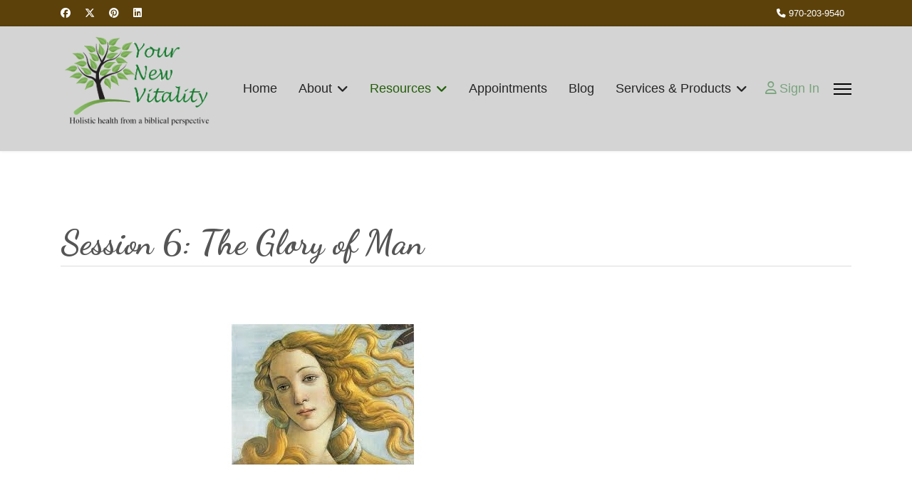

--- FILE ---
content_type: text/html; charset=utf-8
request_url: http://yournewvitality.com/resources/ebooks-seminars/product/6-session-6-the-glory-of-man
body_size: 12408
content:

<!doctype html>
<html lang="en-gb" dir="ltr">
	<head>
		
		<meta name="viewport" content="width=device-width, initial-scale=1, shrink-to-fit=no">
		<meta charset="utf-8">
	<meta name="description" content="Your New Vitality">
	<meta name="generator" content="Joomla! - Open Source Content Management">
	<title>Session 6:  The Glory of Man - Your New Vitality!</title>
	<link href="/templates/shaper_helixultimate/images/favicon.ico" rel="icon" type="image/vnd.microsoft.icon">
<link href="/media/vendor/fontawesome-free/css/fontawesome.min.css?6.7.2" rel="stylesheet">
	<link href="/media/vendor/joomla-custom-elements/css/joomla-alert.min.css?0.4.1" rel="stylesheet">
	<link href="/media/com_hikashop/css/hikashop.css?v=620" rel="stylesheet">
	<link href="/media/com_hikashop/css/frontend_custom.css?t=1761516539" rel="stylesheet">
	<link href="/media/com_hikashop/css/style_custom.css?t=1697471811" rel="stylesheet">
	<link href="https://cdn.hikashop.com/shadowbox/shadowbox.css" rel="stylesheet">
	<link href="/media/com_hikashop/css/notify-metro.css?v=620" rel="stylesheet">
	<link href="/plugins/system/jce/css/content.css?badb4208be409b1335b815dde676300e" rel="stylesheet">
	<link href="//fonts.googleapis.com/css?family=Dancing Script:100,100i,200,200i,300,300i,400,400i,500,500i,600,600i,700,700i,800,800i,900,900i&amp;subset=latin&amp;display=swap" rel="stylesheet" media="none" onload="media=&quot;all&quot;">
	<link href="/templates/shaper_helixultimate/css/bootstrap.min.css" rel="stylesheet">
	<link href="/plugins/system/helixultimate/assets/css/system-j4.min.css" rel="stylesheet">
	<link href="/media/system/css/joomla-fontawesome.min.css?42c212" rel="stylesheet">
	<link href="/templates/shaper_helixultimate/css/template.css" rel="stylesheet">
	<link href="/templates/shaper_helixultimate/css/presets/default.css" rel="stylesheet">
	<link href="/templates/shaper_helixultimate/css/custom.css" rel="stylesheet">
	<link href="/components/com_sppagebuilder/assets/css/color-switcher.css?3e7e96fad5e237fb2d5a081c6cb11212" rel="stylesheet">
	<style>
#hikashop_category_information_module_117 div.hikashop_subcontainer,
#hikashop_category_information_module_117 .hikashop_rtop *,#hikashop_category_information_module_117 .hikashop_rbottom * { background:#ffffff; }
#hikashop_category_information_module_117 div.hikashop_subcontainer,
#hikashop_category_information_module_117 div.hikashop_subcontainer span,
#hikashop_category_information_module_117 div.hikashop_container { text-align:center; }
#hikashop_category_information_module_117 div.hikashop_container { margin:10px 10px; }
#hikashop_category_information_module_117 .hikashop_subcontainer { -moz-border-radius: 5px; -webkit-border-radius: 5px; -khtml-border-radius: 5px; border-radius: 5px; }</style>
	<style>@media(max-width:992px) {
     .logo-image-phone {
         height: 150px !important;
     }
 }</style>
	<style>body{font-family: 'Trebuchet MS', sans-serif;font-size: 18px;text-decoration: none;}
</style>
	<style>h1{font-family: 'Dancing Script', sans-serif;font-size: 125px;font-weight: 400;color: #2f6321;text-decoration: none;}
</style>
	<style>h2{font-family: 'Trebuchet MS', sans-serif;font-size: 32px;text-decoration: none;}
</style>
	<style>h3{font-family: 'Trebuchet MS', sans-serif;font-size: 42px;text-decoration: none;}
</style>
	<style>h4{font-family: 'Trebuchet MS', sans-serif;font-size: 38px;text-decoration: none;}
</style>
	<style>h5{font-family: 'Trebuchet MS', sans-serif;font-size: 24px;text-decoration: none;}
</style>
	<style>h6{font-family: 'Trebuchet MS', sans-serif;font-size: 24px;text-decoration: none;}
</style>
	<style>.sp-megamenu-parent > li > a, .sp-megamenu-parent > li > span, .sp-megamenu-parent .sp-dropdown li.sp-menu-item > a{font-family: 'Arial', sans-serif;text-decoration: none;}
</style>
	<style>.menu.nav-pills > li > a, .menu.nav-pills > li > span, .menu.nav-pills .sp-dropdown li.sp-menu-item > a{font-family: 'Arial', sans-serif;text-decoration: none;}
</style>
	<style>.logo-image {height:175px;}.logo-image-phone {height:175px;}</style>
	<style>@media(max-width: 992px) {.logo-image {height: 36px;}.logo-image-phone {height: 36px;}}</style>
	<style>@media(max-width: 576px) {.logo-image {height: 100px;}.logo-image-phone {height: 100px;}}</style>
	<style>
#hikashop_category_information_module_146 div.hikashop_subcontainer,
#hikashop_category_information_module_146 .hikashop_rtop *,#hikashop_category_information_module_146 .hikashop_rbottom * { background:#ffffff; }
#hikashop_category_information_module_146 div.hikashop_subcontainer,
#hikashop_category_information_module_146 div.hikashop_subcontainer span,
#hikashop_category_information_module_146 div.hikashop_container { text-align:center; }
#hikashop_category_information_module_146 div.hikashop_container { margin:10px 10px; }
#hikashop_category_information_module_146 .hikashop_subcontainer { -moz-border-radius: 5px; -webkit-border-radius: 5px; -khtml-border-radius: 5px; border-radius: 5px; }</style>
	<style>:root {--sppb-topbar-bg-color: #5c410b; --sppb-topbar-text-color: #ffffff; --sppb-header-bg-color: #d4d4d4; --sppb-logo-text-color: #2b2b2b; --sppb-menu-text-color: #252525; --sppb-menu-text-hover-color: #2b8529; --sppb-menu-text-active-color: #235e0a; --sppb-menu-dropdown-bg-color: #ffffff; --sppb-menu-dropdown-text-color: #252525; --sppb-menu-dropdown-text-hover-color: #2b8529; --sppb-menu-dropdown-text-active-color: #235e0a; --sppb-offcanvas-menu-icon-color: #000000; --sppb-offcanvas-menu-bg-color: #ffffff; --sppb-offcanvas-menu-items-and-items-color: #252525; --sppb-offcanvas-menu-active-menu-item-color: #0345bf; --sppb-text-color: #252525; --sppb-bg-color: #ffffff; --sppb-link-color: #79a37d; --sppb-link-hover-color: #668a6a; --sppb-footer-bg-color: #193d00; --sppb-footer-text-color: #ffffff; --sppb-footer-link-color: #b2c2aa; --sppb-footer-link-hover-color: #8eb87b}</style>
<script src="/media/vendor/jquery/js/jquery.min.js?3.7.1"></script>
	<script src="/media/legacy/js/jquery-noconflict.min.js?504da4"></script>
	<script src="/media/mod_menu/js/menu.min.js?42c212" type="module"></script>
	<script type="application/json" class="joomla-script-options new">{"data":{"breakpoints":{"tablet":991,"mobile":480},"header":{"stickyOffset":"100"}},"joomla.jtext":{"ERROR":"Error","MESSAGE":"Message","NOTICE":"Notice","WARNING":"Warning","JCLOSE":"Close","JOK":"OK","JOPEN":"Open"},"system.paths":{"root":"","rootFull":"http:\/\/yournewvitality.com\/","base":"","baseFull":"http:\/\/yournewvitality.com\/"},"csrf.token":"38e1a3d921c4964754e2748c2983e8c2","plg_system_schedulerunner":{"interval":300}}</script>
	<script src="/media/system/js/core.min.js?a3d8f8"></script>
	<script src="/media/vendor/bootstrap/js/alert.min.js?5.3.8" type="module"></script>
	<script src="/media/vendor/bootstrap/js/button.min.js?5.3.8" type="module"></script>
	<script src="/media/vendor/bootstrap/js/carousel.min.js?5.3.8" type="module"></script>
	<script src="/media/vendor/bootstrap/js/collapse.min.js?5.3.8" type="module"></script>
	<script src="/media/vendor/bootstrap/js/dropdown.min.js?5.3.8" type="module"></script>
	<script src="/media/vendor/bootstrap/js/modal.min.js?5.3.8" type="module"></script>
	<script src="/media/vendor/bootstrap/js/offcanvas.min.js?5.3.8" type="module"></script>
	<script src="/media/vendor/bootstrap/js/popover.min.js?5.3.8" type="module"></script>
	<script src="/media/vendor/bootstrap/js/scrollspy.min.js?5.3.8" type="module"></script>
	<script src="/media/vendor/bootstrap/js/tab.min.js?5.3.8" type="module"></script>
	<script src="/media/vendor/bootstrap/js/toast.min.js?5.3.8" type="module"></script>
	<script src="/media/system/js/showon.min.js?e51227" type="module"></script>
	<script src="/media/system/js/messages.min.js?9a4811" type="module"></script>
	<script src="/media/plg_system_schedulerunner/js/run-schedule.min.js?229d3b" type="module"></script>
	<script src="/media/com_hikashop/js/hikashop.js?v=620"></script>
	<script src="https://cdn.hikashop.com/shadowbox/shadowbox.js"></script>
	<script src="/media/com_hikashop/js/notify.min.js?v=620"></script>
	<script src="/templates/shaper_helixultimate/js/main.js"></script>
	<script src="/components/com_sppagebuilder/assets/js/color-switcher.js?3e7e96fad5e237fb2d5a081c6cb11212"></script>
	<script src="/plugins/hikashop/cartnotify/media/notify.js"></script>
	<script>
window.hikashopFieldsJs = {
	'reqFieldsComp': {},
	'validFieldsComp': {},
	'regexFieldsComp': {},
	'regexValueFieldsComp': {}
};</script>
	<script>
function hikashopToggleFields(new_value, namekey, field_type, id, prefix) {
	if(!window.hikashop) return false;
	return window.hikashop.toggleField(new_value, namekey, field_type, id, prefix);
}</script>
	<script>
if(!window.localPage) window.localPage = {};
window.localPage.cartRedirect = function(cid,pid,resp){window.location="/resources/ebooks-seminars/checkout";};
window.localPage.wishlistRedirect = function(cid,pid,resp){window.location="/component/hikashop/product/listing";};
</script>
	<script>
try{ Shadowbox.init(); }catch(e){ console.log("Shadowbox not loaded"); }
</script>
	<script>
(function(){window.Oby.registerAjax("hkContentChanged",function(){Shadowbox.clearCache();Shadowbox.setup();});})();
</script>
	<script>window.hikashop.translations_url = "/component/hikashop/translations/load";</script>
	<script>template="shaper_helixultimate";</script>
	<script>
				document.addEventListener("DOMContentLoaded", () =>{
					window.htmlAddContent = window?.htmlAddContent || "";
					if (window.htmlAddContent) {
        				document.body.insertAdjacentHTML("beforeend", window.htmlAddContent);
					}
				});
			</script>
	<script>
			const initColorMode = () => {
				const colorVariableData = [];
				const sppbColorVariablePrefix = "--sppb";
				let activeColorMode = localStorage.getItem("sppbActiveColorMode") || "";
				activeColorMode = "";
				const modes = [];

				if(!modes?.includes(activeColorMode)) {
					activeColorMode = "";
					localStorage.setItem("sppbActiveColorMode", activeColorMode);
				}

				document?.body?.setAttribute("data-sppb-color-mode", activeColorMode);

				if (!localStorage.getItem("sppbActiveColorMode")) {
					localStorage.setItem("sppbActiveColorMode", activeColorMode);
				}

				if (window.sppbColorVariables) {
					const colorVariables = typeof(window.sppbColorVariables) === "string" ? JSON.parse(window.sppbColorVariables) : window.sppbColorVariables;

					for (const colorVariable of colorVariables) {
						const { path, value } = colorVariable;
						const variable = String(path[0]).trim().toLowerCase().replaceAll(" ", "-");
						const mode = path[1];
						const variableName = `${sppbColorVariablePrefix}-${variable}`;

						if (activeColorMode === mode) {
							colorVariableData.push(`${variableName}: ${value}`);
						}
					}

					document.documentElement.style.cssText += colorVariableData.join(";");
				}
			};

			window.sppbColorVariables = [];
			
			initColorMode();

			document.addEventListener("DOMContentLoaded", initColorMode);
		</script>
	<script>
jQuery.notify.defaults({"arrowShow":false,"globalPosition":"top right","elementPosition":"top right","clickToHide":true,"autoHideDelay":5000,"autoHide":true});
window.cartNotifyParams = {"reference":"global","img_url":"\/media\/com_hikashop\/images\/icons\/icon-32-newproduct.png","redirect_url":"","redirect_delay":4000,"hide_delay":5000,"title":"Product added to the cart","text":"Product successfully added to the cart","wishlist_title":"Product added to the wishlist","wishlist_text":"Product successfully added to the wishlist","list_title":"Products added to the cart","list_text":"Products successfully added to the cart","list_wishlist_title":"Products added to the wishlist","list_wishlist_text":"Products successfully added to the wishlist","err_title":"Product not added to the cart","err_text":"Product not added to the cart","err_wishlist_title":"Product not added to the wishlist","err_wishlist_text":"Product not added to the wishlist"};
</script>
	<script type="application/ld+json">{"context":"https://schema.org/","@type":"Product","name":"Session 6:  The Glory of Man","image":["http://yournewvitality.com/images/com_hikashop/upload/glory-of-man_corp.jpg"],"description":"162 pages\r\n\r\n&nbsp;\r\n\r\nManage your hormonal balance naturally with biblical herbs and wisdom \r\nAlleviate female concerns using G-d's medicine chest \r\nLearn about ancient biblical thought regarding beauty, fertility, gynecology, and childbirth\r\n\r\n&nbsp;\r\nWomen in ancient times managed their beauty and issues of fertility, childbearing, and menopause naturally.... and&nbsp;you can too!\r\n","url":"/resources/ebooks-seminars/product/6-session-6-the-glory-of-man","sku":8,"offers":{"@type":"Offer","url":"https://www.example.com/trinket_offer","itemCondition":"https://schema.org/NewCondition","availability":"https://schema.org/InStock","priceSpecification":{"@type":"PriceSpecification","price":4.99,"priceCurrency":"USD"}}}</script>
			</head>
	<body class="site helix-ultimate hu com_hikashop com-hikashop view-product layout-show task-show itemid-307 en-gb ltr layout-fluid offcanvas-init offcanvs-position-right">

		
		
		<div class="body-wrapper">
			<div class="body-innerwrapper">
				

<div id="sp-top-bar">
	<div class="container">
		<div class="container-inner">
			<div class="row">
				<div id="sp-top1" class="col-lg-6">
					<div class="sp-column text-center text-lg-start">
													<ul class="social-icons"><li class="social-icon-facebook"><a target="_blank" rel="noopener noreferrer" href="https://www.facebook.com/NewVitalityLLC" aria-label="Facebook"><span class="fab fa-facebook" aria-hidden="true"></span></a></li><li class="social-icon-twitter"><a target="_blank" rel="noopener noreferrer" href="https://twitter.com/yournewvitality" aria-label="Twitter"><svg xmlns="http://www.w3.org/2000/svg" viewBox="0 0 512 512" fill="currentColor" style="width: 13.56px;position: relative;top: -1.5px;"><path d="M389.2 48h70.6L305.6 224.2 487 464H345L233.7 318.6 106.5 464H35.8L200.7 275.5 26.8 48H172.4L272.9 180.9 389.2 48zM364.4 421.8h39.1L151.1 88h-42L364.4 421.8z"/></svg></a></li><li class="social-icon-pinterest"><a target="_blank" rel="noopener noreferrer" href="https://www.pinterest.com/yournewvitality/" aria-label="Pinterest"><span class="fab fa-pinterest" aria-hidden="true"></span></a></li><li class="social-icon-linkedin"><a target="_blank" rel="noopener noreferrer" href="https://www.linkedin.com/in/julie-formby-51012657/" aria-label="Linkedin"><span class="fab fa-linkedin" aria-hidden="true"></span></a></li></ul>						
												
					</div>
				</div>

				<div id="sp-top2" class="col-lg-6">
					<div class="sp-column text-center text-lg-end">
						
													<ul class="sp-contact-info"><li class="sp-contact-phone"><span class="fas fa-phone" aria-hidden="true"></span> <a href="tel:9702039540">970-203-9540</a></li></ul>												
					</div>
				</div>
			</div>
		</div>
	</div>
</div>

<header id="sp-header">
	<div class="container">
		<div class="container-inner">
			<div class="row align-items-center">

				<!-- Left toggler if left/offcanvas -->
				
				<!-- Logo -->
				<div id="sp-logo" class="col-auto">
					<div class="sp-column">
						<div class="logo"><a href="/">
				<img class='logo-image  d-none d-lg-inline-block'
					srcset='http://yournewvitality.com/images/your-new-vitality-compact-logo.png 1x, http://yournewvitality.com/images/your-new-vitality-compact-logo.png 2x'
					src='http://yournewvitality.com/images/your-new-vitality-compact-logo.png'
					height='175'
					alt='Your New Vitality!'
				/>
				<img class="logo-image-phone d-inline-block d-lg-none" src="http://yournewvitality.com/images/your-new-vitality-compact-logo.png" alt="Your New Vitality!" /></a></div>						
					</div>
				</div>

				<!-- Menu -->
				<div id="sp-menu" class="col-auto flex-auto">
					<div class="sp-column d-flex justify-content-end align-items-center">
						<nav class="sp-megamenu-wrapper d-flex" role="navigation" aria-label="navigation"><ul class="sp-megamenu-parent menu-animation-fade-up d-none d-lg-block"><li class="sp-menu-item"><a   href="/"  >Home</a></li><li class="sp-menu-item sp-has-child"><a   href="/about"  >About</a><div class="sp-dropdown sp-dropdown-main sp-menu-right" style="width: 240px;"><div class="sp-dropdown-inner"><ul class="sp-dropdown-items"><li class="sp-menu-item"><a   href="/about/testimonials"  >Testimonials</a></li><li class="sp-menu-item"><a   href="/about/contact-us"  >Contact Us</a></li></ul></div></div></li><li class="sp-menu-item sp-has-child active"><a   href="/resources"  >Resources</a><div class="sp-dropdown sp-dropdown-main sp-menu-right" style="width: 240px;"><div class="sp-dropdown-inner"><ul class="sp-dropdown-items"><li class="sp-menu-item"><a   href="/resources/free-e-resources"  >Free E-Resources</a></li><li class="sp-menu-item"><a   href="/resources/recipes"  >Recipes</a></li><li class="sp-menu-item"><a   href="/resources/events"  >Events</a></li><li class="sp-menu-item"><a   href="/resources/radio"  >Radio</a></li><li class="sp-menu-item current-item active"><a aria-current="page"  href="/resources/ebooks-seminars"  >eBooks &amp; Seminars</a></li><li class="sp-menu-item"><a   href="/resources/local-holistic-resources"  >Local Holistic Resources</a></li><li class="sp-menu-item"><a   href="/resources/holistic-health-websites"  >Holistic Health Websites</a></li><li class="sp-menu-item"><a   href="/resources/wellness-in-the-workplace"  >Wellness in the Workplace</a></li></ul></div></div></li><li class="sp-menu-item"><a   href="/appointments"  >Appointments</a></li><li class="sp-menu-item"><a   href="/blog"  >Blog</a></li><li class="sp-menu-item sp-has-child"><a   href="/services"  >Services &amp; Products</a><div class="sp-dropdown sp-dropdown-main sp-menu-right" style="width: 240px;"><div class="sp-dropdown-inner"><ul class="sp-dropdown-items"><li class="sp-menu-item"><a   href="/services/live-dry-blood-analysis"  >Live &amp; Dry Blood Analysis</a></li><li class="sp-menu-item"><a   href="/services/discount-online-lab-tests"  >Discount Online Lab Tests</a></li><li class="sp-menu-item"><a   href="/services/hair-tissue-mineral-analysis"  >Hair Tissue Mineral Analysis</a></li><li class="sp-menu-item"><a   href="/services/light-beam-generator"  >Light Beam Generator</a></li><li class="sp-menu-item"><a   href="/services/holistic-health-assessment"  >Holistic Health Assessment/ Natural Hormone Balancing</a></li><li class="sp-menu-item"><a   href="/services/biological-terrain-rbti-analysis"  >Biological Terrain (RBTI) Analysis</a></li><li class="sp-menu-item"><a   href="/services/ozone-therapy"  >Ozone Therapy</a></li><li class="sp-menu-item"><a   href="/services/far-infrared-sauna"  >Far Infrared Sauna</a></li><li class="sp-menu-item"><a   href="/services/product-facts"  >Product Facts</a></li></ul></div></div></li></ul></nav>						

						<!-- Related Modules -->
						<div class="d-none d-lg-flex header-modules align-items-center">
							
															<div class="sp-module">
<a class="sp-sign-in" href="/login" ><span class="far fa-user me-1" aria-hidden="true"></span><span class="signin-text d-none d-lg-inline-block">Sign In</span></a>
</div>													</div>

						<!-- Right toggler  -->
													
  <a id="offcanvas-toggler"
     class="offcanvas-toggler-secondary offcanvas-toggler-right d-flex align-items-center"
     href="#"
     aria-label="Menu"
     title="Menu">
     <div class="burger-icon"><span></span><span></span><span></span></div>
  </a>											</div>
				</div>
			</div>
		</div>
	</div>
</header>
				<main id="sp-main">
					
<section id="sp-section-1" >

				
	
<div class="row">
	<div id="sp-title" class="col-lg-12 "><div class="sp-column "></div></div></div>
				
	</section>

<section id="sp-section-2" >

						<div class="container">
				<div class="container-inner">
			
	
<div class="row">
	<div id="sp-cart" class="col-lg-12 "><div class="sp-column "><div class="sp-module "><div class="sp-module-content"><div class="hikashop_cart_module " id="hikashop_cart_module">
<script type="text/javascript">
	window.Oby.registerAjax(["cart.updated","checkout.cart.updated"], function(params) {
		var o = window.Oby, el = document.getElementById('hikashop_cart_146');
		if(!el) return;
		if(params && params.resp && params.resp.module == 146) return;
		if(params && params.type && params.type != 'cart') return;
		o.addClass(el, "hikashop_checkout_loading");
		window.hikashop.xRequest("/resources/ebooks-seminars/product/cart/module_id-146/module_type-cart?tmpl=component", {update:false, mode:'POST', data:'return_url=aHR0cDovL3lvdXJuZXd2aXRhbGl0eS5jb20vcmVzb3VyY2VzL2Vib29rcy1zZW1pbmFycy9wcm9kdWN0LzYtc2Vzc2lvbi02LXRoZS1nbG9yeS1vZi1tYW4%3D'}, function(xhr){
			o.removeClass(el, "hikashop_checkout_loading");
			var cartDropdown = xhr.responseText.includes('hikashop_cart_dropdown_content');
			if(cartDropdown) {
				var dropdownType = 'click';
				var dropdownLink = xhr.responseText.includes('onmousehover="if(window.hikashop.toggleOverlayBlock(');
				if(dropdownLink) {
					dropdownType = 'hover';
				}
				var isDrawer = xhr.responseText.includes('hikashop_drawer');
				if(isDrawer) {
					dropdownType = 'drawer';
				}
				window.hikashop.updateElem(el, xhr.responseText, true);
				cartDropdown = document.querySelector('#hikashop_cart_146 .hikashop_cart_dropdown_content');
				if(isDrawer) {
					cartDropdown = document.querySelector('#hikashop_cart_146 .hikashop_small_cart_checkout_link');
				}
				if(cartDropdown.toggleOpen) {
					if(typeof window.checkout === 'undefined') {
						window.hikashop.toggleOverlayBlock(cartDropdown, dropdownType);
					} else {
						window.hikashop.updateElem(el, xhr.responseText, true);
					}
				}
			} else {
				window.hikashop.updateElem(el, xhr.responseText, true);
			}
		});
	});
</script>
<div id="hikashop_cart_146" class="hikashop_cart hika_j4">
	<div class="hikashop_checkout_loading_elem"></div>
	<div class="hikashop_checkout_loading_spinner "></div>
</div>
<div class="clear_both"></div></div>
</div></div></div></div></div>
							</div>
			</div>
			
	</section>

<section id="sp-main-body" >

										<div class="container">
					<div class="container-inner">
						
	
<div class="row">
	
<div id="sp-component" class="col-lg-12 ">
	<div class="sp-column ">
		<div id="system-message-container" aria-live="polite"></div>


		
		<div itemscope itemtype="https://schema.org/Product" id="hikashop_product_8_page" class="hikashop_product_page hikashop_product_of_category_14 hikashop_product_show_default">
	<div class='clear_both'></div>
<script type="text/javascript">
function hikashop_product_form_check() {
	var d = document, el = d.getElementById('hikashop_product_quantity_main');
	if(!el)
		return true;
	var inputs = el.getElementsByTagName('input');
	if(inputs && inputs.length > 0)
		return true;
	var links = el.getElementsByTagName('a');
	if(links && links.length > 0)
		return true;
	return false;
}
</script>
	<form action="/component/hikashop/product/updatecart" method="post" name="hikashop_product_form" onsubmit="return hikashop_product_form_check();" enctype="multipart/form-data">
<div id="hikashop_product_top_part" class="hikashop_product_top_part">
<!-- TOP BEGIN EXTRA DATA -->
<!-- EO TOP BEGIN EXTRA DATA -->
	<h1>
<!-- NAME -->
		<span id="hikashop_product_name_main" class="hikashop_product_name_main" itemprop="name">Session 6:  The Glory of Man</span>
<!-- EO NAME -->
<!-- CODE -->
<!-- EO CODE -->
		<meta itemprop="sku" content="8">
		<meta itemprop="productID" content="8">
	</h1>
<!-- TOP END EXTRA DATA -->
<!-- EO TOP END EXTRA DATA -->
<!-- SOCIAL NETWORKS -->
<!-- EO SOCIAL NETWORKS -->
</div>

<div class="hk-row-fluid">
	<div id="hikashop_product_left_part" class="hikashop_product_left_part hkc-md-6">
<!-- LEFT BEGIN EXTRA DATA -->
<!-- EO LEFT BEGIN EXTRA DATA -->
<!-- IMAGE -->
<div id="hikashop_product_image_main" class="hikashop_global_image_div" style="">
<!-- MAIN IMAGE -->
	<div id="hikashop_main_image_div" class="hikashop_main_image_div">
		<div class="hikashop_product_main_image_thumb hikashop_img_mode_classic" id="hikashop_image_main_thumb_div"  >
			<div style="text-align:center;clear:both;" class="hikashop_product_main_image">
				<div style="position:relative;text-align:center;clear:both;margin: auto;" class="hikashop_product_main_image_subdiv">
<a title="Session 6:  The Glory of Man" rel="shadowbox[hikashop_main_image]" href="/images/com_hikashop/upload/glory-of-man_corp.jpg"><img id="hikashop_main_image" style="margin-top:10px;margin-bottom:10px;display:inline-block;vertical-align:middle" title="Session 6:  The Glory of Man" alt="glory-of-man corp" src="/images/com_hikashop/upload/thumbnails/300x300f/glory-of-man_corp.jpg"/></a>	
				</div>
			</div>
		</div>
		<meta itemprop="image" content="http://yournewvitality.com/images/com_hikashop/upload/glory-of-man_corp.jpg"/>
	</div>
<!-- EO MAIN IMAGE -->
<!-- THUMBNAILS -->
	<div id="hikashop_small_image_div" class="hikashop_small_image_div">
	</div>
<!-- EO THUMBNAILS -->
</div>
<script type="text/javascript">
if(!window.localPage)
	window.localPage = {};
if(!window.localPage.images)
	window.localPage.images = {};
window.localPage.changeImage = function(el, id, url, width, height, title, alt, ref, video_html) {
	if(el.classList.contains('hikashop_active_thumbnail')) return;
	var d = document, target = d.getElementById(id), w = window, o = window.Oby;
	if(!target) return false;
	target.src = url;
	if(width>0)
		target.width = width;
	if(height>0)
		target.height = height;
	target.title = title;
	target.alt = alt;

	var target_src = d.getElementById(id+'_src');
	if(target_src) {
		target_src.srcset = url;
	}
	var target_webp = d.getElementById(id+'_webp');
	if(el.firstChild.tagName == 'picture') {
		if(target_webp) {
			target_webp.srcset = url.substr(0, url.lastIndexOf(".")) + '.webp';
		}
	} else if(target_webp) {
		target_webp.remove();
	}

	var all_video_divs = d.querySelectorAll('[id^="'+id+'_video"]');
	for(var i = 0; i < all_video_divs.length; i++) {
		all_video_divs[i].style.display = 'none';
	}

	var image_link = d.getElementById(id+'_link');
	var main_image_subdiv = target ? target.closest('.hikashop_product_main_image_subdiv') : null;
	if(video_html && typeof video_html === 'string' && video_html.indexOf('video_') === 0) {
		var video_div = d.getElementById(id+'_'+video_html);
		if(target) target.style.display = 'none';
		if(image_link) image_link.style.display = 'none';
		if(target_webp && target_webp.parentElement) target_webp.parentElement.style.display = 'none';
		if(video_div) {
			if(main_image_subdiv && video_div.parentElement !== main_image_subdiv) {
				main_image_subdiv.insertBefore(video_div, main_image_subdiv.firstChild);
			}
			video_div.style.display = '';
		}
	} else {
		if(target) target.style.display = '';
		if(image_link) image_link.style.display = '';
		if(target_webp && target_webp.parentElement) target_webp.parentElement.style.display = '';
	}

	var thumb_img = null, thumbs_div = d.getElementById('hikashop_small_image_div');
	if(thumbs_div) {
		thumbs_img = thumbs_div.getElementsByTagName('img');
		if(thumbs_img) {
			for(var i = thumbs_img.length - 1; i >= 0; i--) {
				o.removeClass(thumbs_img[i], 'hikashop_child_image_active');
			}
		}
	}
	thumb_img = el.getElementsByTagName('img');
	if(thumb_img) {
		for(var i = thumb_img.length - 1; i >= 0; i--) {
			o.addClass(thumb_img[i], 'hikashop_child_image_active');
		}
	}

	window.localPage.images[id] = el;

	var active_thumb = document.querySelector('.hikashop_active_thumbnail');

	var curr_prev = document.querySelector('.hikashop_slide_prev_active');
	var curr_next = document.querySelector('.hikashop_slide_next_active');
	var next_prev = document.querySelector('#'+id+'_prev_'+ref);
	var next_next = document.querySelector('#'+id+'_next_'+ref);

	if(curr_prev)
		curr_prev.classList.remove('hikashop_slide_prev_active');
	if(curr_next)
		curr_next.classList.remove('hikashop_slide_next_active');
	if(next_prev)
		next_prev.classList.add('hikashop_slide_prev_active');
	if(next_next)
		next_next.classList.add('hikashop_slide_next_active');

	active_thumb.classList.remove("hikashop_active_thumbnail");
	el.classList.add("hikashop_active_thumbnail");

	return false;
};
window.localPage.openImage = function(id, variant_name, e) {
	if(!variant_name) variant_name = '';
	if(!window.localPage.images[id])
		window.localPage.images[id] = document.getElementById('hikashop_first_thumbnail' + variant_name);

	e = e || window.event;
	e.stopPropagation();
	e.cancelBubble = true;
	window.Oby.cancelEvent(e);
	window.localPage.images[id].click();
	return false;
};
function onMouseOverTrigger(a) {
	var element = document.querySelector('.hikashop_thumbnail_'+a);
	element.onmouseover();
}


document.addEventListener('touchstart', handleTouchStart, false);
document.addEventListener('touchmove', handleTouchMove, false);

var xDown = null;
var yDown = null;

function getTouches(evt) {
	return evt.touches || evt.originalEvent.touches;
}
function handleTouchStart(evt) {
	const firstTouch = getTouches(evt)[0];
	xDown = firstTouch.clientX;
	yDown = firstTouch.clientY;
}
function handleTouchMove(evt) {
	if ( ! xDown || ! yDown ) {
		return;
	}
	var xUp = evt.touches[0].clientX;
	var yUp = evt.touches[0].clientY;
	var xDiff = xDown - xUp;
	var yDiff = yDown - yUp;
	if ( Math.abs( xDiff ) > Math.abs( yDiff ) ) {
		if ( xDiff > 0 ) {

			var next = document.querySelector('.hikashop_slide_next_active');
			if (next) {
				next.onclick();
			}
		} else {

			var prev = document.querySelector('.hikashop_slide_prev_active');
			if (prev) {
				prev.onclick();
			}
		}
	}

	xDown = null;
	yDown = null;
}
</script>
<!-- EO IMAGE -->
<!-- LEFT END EXTRA DATA -->
<!-- EO LEFT END EXTRA DATA -->
	</div>

	<div id="hikashop_product_right_part" class="hikashop_product_right_part hkc-md-6">
<!-- RIGHT BEGIN EXTRA DATA -->
<!-- EO RIGHT BEGIN EXTRA DATA -->
<!-- VOTE -->
		<div id="hikashop_product_vote_mini" class="hikashop_product_vote_mini"></div>
<!-- EO VOTE -->
<!-- PRICE -->
		<span id="hikashop_product_price_main" class="hikashop_product_price_main" itemprop="offers" itemscope itemtype="https://schema.org/Offer">
	<span class="hikashop_product_price_full"><span class="hikashop_product_price hikashop_product_price_0">$4.99</span> <span class="hikashop_product_price_per_unit"> each</span></span>
	<meta itemprop="price" content="4.99" />
			<meta itemprop="availability" content="https://schema.org/InStock" />
			<meta itemprop="priceCurrency" content="USD" />
		</span>
<!-- EO PRICE -->
<!-- RIGHT MIDDLE EXTRA DATA -->
<!-- EO RIGHT MIDDLE EXTRA DATA -->
<!-- DIMENSIONS -->
<!-- WEIGHT -->
<!-- EO WEIGHT -->
<!-- WIDTH -->
<!-- EO WIDTH -->
<!-- LENGTH -->
<!-- LENGTH -->
<!-- HEIGHT -->
<!-- EO HEIGHT -->
<!-- BRAND -->
<!-- EO BRAND -->
<!-- EO DIMENSIONS -->
		<br />
<!-- BUNDLED PRODUCTS -->
 <!-- EO BUNDLED PRODUCTS -->
<!-- CHARACTERISTICS -->
		<br />
<!-- EO CHARACTERISTICS -->
<!-- OPTIONS -->
<!-- EO OPTIONS -->
<!-- CUSTOM ITEM FIELDS -->
<!-- EO CUSTOM ITEM FIELDS -->
<!-- PRICE WITH OPTIONS -->
		<span id="hikashop_product_price_with_options_main" class="hikashop_product_price_with_options_main">
		</span>
<!-- EO PRICE WITH OPTIONS -->
<!-- ADD TO CART BUTTON -->
		<div id="hikashop_product_quantity_main" class="hikashop_product_quantity_main"><!-- SALE END MESSAGE -->
<!-- EO SALE END MESSAGE -->
<!-- SALE START MESSAGE -->
<!-- EO SALE START MESSAGE -->
<!-- STOCK MESSAGE -->
<span class="hikashop_product_stock_count">
</span>
<!-- EO STOCK MESSAGE -->
<!-- WAITLIST BUTTON -->
<!-- EO WAITLIST BUTTON -->
<!-- QUANTITY INPUT -->
	<div class="hikashop_quantity_form">
		<div id="hikashop_product_quantity_field_1_area" class="hikashop_product_quantity_input_div_default_main">
			<div class="hikashop_product_quantity_div hikashop_product_quantity_input_div_default">
				<input id="hikashop_product_quantity_field_1" type="text" value="1" onfocus="this.select()" class="hikashop_product_quantity_field  form-control" name="quantity" data-hk-qty-min="1" data-hk-qty-max="0" onchange="window.hikashop.checkQuantity(this);" />
			</div>
			<div class="hikashop_product_quantity_div hikashop_product_quantity_change_div_default">
				<div class="hikashop_product_quantity_change_div_plus_default">
					<a class="hikashop_product_quantity_field_change_plus hikashop_product_quantity_field_change hkabtn" href="#" data-hk-qty-mod="1" onclick="return window.hikashop.updateQuantity(this,'hikashop_product_quantity_field_1');">+</a>
				</div>
				<div class="hikashop_product_quantity_change_div_minus_default">
					<a class="hikashop_product_quantity_field_change_minus hikashop_product_quantity_field_change hkabtn" href="#" data-hk-qty-mod="-1" onclick="return window.hikashop.updateQuantity(this,'hikashop_product_quantity_field_1');">&ndash;</a>
				</div>
			</div>
		</div>
		<div id="hikashop_product_quantity_field_1_buttons" class="hikashop_product_quantity_div hikashop_product_quantity_add_to_cart_div hikashop_product_quantity_add_to_cart_div_default"></div>
	</div>
<!-- EO QUANTITY INPUT -->
<!-- ADD TO CART BUTTON -->
	<button type="button"  class="hkabtn hikacart" onclick="if(window.hikashop.addToCart) { return window.hikashop.addToCart(this); }" data-addToCart="6" data-addTo-div="hikashop_product_form" data-addTo-class="add_in_progress" id="hikashop_product_quantity_field_1_add_to_cart_button" data-href="/resources/ebooks-seminars/product/updatecart/add-1/cid-6"><span>Add to cart</span></button>
<!-- EO ADD TO CART BUTTON -->
<!-- WISHLIST BUTTON -->
<!-- EO WISHLIST BUTTON -->
</div>
		<div id="hikashop_product_quantity_alt" class="hikashop_product_quantity_main_alt hikashop_alt_hide">
			The add to cart button will appear once you select the values above		</div>
<!-- EO ADD TO CART BUTTON -->
<!-- CONTACT US BUTTON -->
		<div id="hikashop_product_contact_main" class="hikashop_product_contact_main">		</div>
<!-- EO CONTACT US BUTTON -->
<!-- CUSTOM PRODUCT FIELDS -->
<!-- EO CUSTOM PRODUCT FIELDS -->
<!-- TAGS -->
<div id="hikashop_product_tags_main" class="hikashop_product_tags"></div>
<!-- EO TAGS -->
<!-- RIGHT END EXTRA DATA -->
<!-- EO RIGHT END EXTRA DATA -->
<span id="hikashop_product_id_main" class="hikashop_product_id_main">
	<input type="hidden" name="product_id" value="6" />
</span>
</div>
</div>
<!-- END GRID -->
<div id="hikashop_product_bottom_part" class="hikashop_product_bottom_part">
<!-- BOTTOM BEGIN EXTRA DATA -->
<!-- EO BOTTOM BEGIN EXTRA DATA -->
<!-- DESCRIPTION -->
	<div id="hikashop_product_description_main" class="hikashop_product_description_main" itemprop="description"><p>162 pages</p>

<p>&nbsp;</p>
<ul>
<li style="text-align: justify; line-height: normal;"><span style="font-size: 12pt; font-family: 'Arial','sans-serif';">Manage your hormonal balance naturally with biblical herbs and wisdom </span></li>
<li style="text-align: justify; line-height: normal;"><span style="font-size: 12pt; font-family: 'Arial','sans-serif';">Alleviate female concerns using G-d's medicine chest<br /> </span></li>
<li style="text-align: justify; line-height: normal;"><span style="font-size: 12pt; font-family: 'Arial','sans-serif';">Learn about ancient biblical thought regarding beauty, fertility, gynecology, and childbirth</span></li>
</ul>
<p style="text-align: justify; line-height: normal;">&nbsp;</p>
<p><span style="font-size: 12pt; font-family: 'Arial','sans-serif'; color: black;">Women in ancient times managed their beauty and issues of fertility, childbearing, and menopause naturally.... and&nbsp;you can too!</span></p>
<p><a style="height: 20px; width: 40px; position: absolute; opacity: 0.85; z-index: 8675309; display: none; cursor: pointer; background-image: url('[data-uri]');" href="http://www.pinterest.com/pin/create/extension/"></a></p></div>
<!-- EO DESCRIPTION -->
<!-- MANUFACTURER URL -->
	<span id="hikashop_product_url_main" class="hikashop_product_url_main"></span>
<!-- EO MANUFACTURER URL -->
<!-- FILES -->
<div id="hikashop_product_files_main" class="hikashop_product_files_main">
</div>
<!-- EO FILES -->
<!-- BOTTOM MIDDLE EXTRA DATA -->
<!-- EO BOTTOM MIDDLE EXTRA DATA -->
<!-- BOTTOM END EXTRA DATA -->
<!-- EO BOTTOM END EXTRA DATA -->
</div>
		<input type="hidden" name="cart_type" id="type" value="cart"/>
		<input type="hidden" name="add" value="1"/>
		<input type="hidden" name="ctrl" value="product"/>
		<input type="hidden" name="task" value="updatecart"/>
		<input type="hidden" name="return_url" value="L3Jlc291cmNlcy9lYm9va3Mtc2VtaW5hcnMvY2hlY2tvdXQ%3D"/>
	</form>
	<div class="hikashop_submodules" id="hikashop_submodules" style="clear:both">
<div id="hikashop_module_117" class="hikashop_module ">
<div id="hikashop_category_information_module_117" class="hikashop_category_information hikashop_products_listing_main hikashop_product_listing_2 hika_j4 filter_refresh_div" data-refresh-class="hikashop_checkout_loading" data-refresh-url="http://yournewvitality.com/resources/ebooks-seminars/product/6-session-6-the-glory-of-man?tmpl=raw&filter=1" data-use-url="1">
		<div class="hikashop_checkout_loading_elem"></div>
		<div class="hikashop_checkout_loading_spinner"></div>
<!-- BOTTOM EXTRA DATA -->
<!-- EO BOTTOM EXTRA DATA -->
	</div></div>
	</div>
	<div class="hikashop_external_comments" id="hikashop_external_comments" style="clear:both">
	</div>
</div>
<!--  HikaShop Component powered by http://www.hikashop.com -->
		<!-- version Business : 6.2.0 [2601071542] -->

			</div>
</div>
</div>
											</div>
				</div>
						
	</section>

<footer id="sp-footer" >

						<div class="container">
				<div class="container-inner">
			
	
<div class="row">
	<div id="sp-footer1" class="col-lg-12 "><div class="sp-column "><span class="sp-copyright">© 2026 Your New Vitality. Designed By <a href="https://whitespacegraphics.com" target="_blank">White Space Graphics, LLC</a></span></div></div></div>
							</div>
			</div>
			
	</footer>
				</main>
			</div>
		</div>

		<!-- Off Canvas Menu -->
		<div class="offcanvas-overlay"></div>
		<!-- Rendering the offcanvas style -->
		<!-- If canvas style selected then render the style -->
		<!-- otherwise (for old templates) attach the offcanvas module position -->
					<div class="offcanvas-menu left-1 offcanvas-arrow-right" tabindex="-1" inert>
	<div class="d-flex align-items-center justify-content-between p-3 pt-4">
				<a href="#" class="close-offcanvas" role="button" aria-label="Close Off-canvas">
			<div class="burger-icon" aria-hidden="true">
				<span></span>
				<span></span>
				<span></span>
			</div>
		</a>
	</div>
	
	<div class="offcanvas-inner">
		<div class="d-flex header-modules mb-3">
			
					</div>
		
					<div class="sp-module "><div class="sp-module-content"><ul class="mod-menu mod-list menu nav-pills">
<li class="item-101 default"><a href="/" >Home</a></li><li class="item-137 menu-deeper menu-parent"><a href="/about" >About<span class="menu-toggler"></span></a><ul class="mod-menu__sub list-unstyled small menu-child"><li class="item-138"><a href="/about/testimonials" >Testimonials</a></li><li class="item-127"><a href="/about/contact-us" >Contact Us</a></li></ul></li><li class="item-139 active menu-deeper menu-parent"><a href="/resources" >Resources<span class="menu-toggler"></span></a><ul class="mod-menu__sub list-unstyled small menu-child"><li class="item-141"><a href="/resources/free-e-resources" >Free E-Resources</a></li><li class="item-142"><a href="/resources/recipes" >Recipes</a></li><li class="item-143"><a href="/resources/events" >Events</a></li><li class="item-144"><a href="/resources/radio" >Radio</a></li><li class="item-307 current active"><a href="/resources/ebooks-seminars" aria-current="location">eBooks &amp; Seminars</a></li><li class="item-308"><a href="/resources/local-holistic-resources" >Local Holistic Resources</a></li><li class="item-309"><a href="/resources/holistic-health-websites" >Holistic Health Websites</a></li><li class="item-312"><a href="/resources/wellness-in-the-workplace" >Wellness in the Workplace</a></li></ul></li><li class="item-140"><a href="/appointments" >Appointments</a></li><li class="item-188"><a href="/blog" >Blog</a></li><li class="item-200 menu-deeper menu-parent"><a href="/services" >Services &amp; Products<span class="menu-toggler"></span></a><ul class="mod-menu__sub list-unstyled small menu-child"><li class="item-202"><a href="/services/live-dry-blood-analysis" >Live &amp; Dry Blood Analysis</a></li><li class="item-201"><a href="/services/discount-online-lab-tests" >Discount Online Lab Tests</a></li><li class="item-203"><a href="/services/hair-tissue-mineral-analysis" >Hair Tissue Mineral Analysis</a></li><li class="item-204"><a href="/services/light-beam-generator" >Light Beam Generator</a></li><li class="item-205"><a href="/services/holistic-health-assessment" >Holistic Health Assessment/ Natural Hormone Balancing</a></li><li class="item-206"><a href="/services/biological-terrain-rbti-analysis" >Biological Terrain (RBTI) Analysis</a></li><li class="item-283"><a href="/services/ozone-therapy" >Ozone Therapy</a></li><li class="item-233"><a href="/services/far-infrared-sauna" >Far Infrared Sauna</a></li><li class="item-311"><a href="/services/product-facts" >Product Facts</a></li></ul></li></ul>
</div></div>		
		
		
		
					
				
		<!-- custom module position -->
		
	</div>
</div>				

		
		

		<!-- Go to top -->
					<a href="#" class="sp-scroll-up" aria-label="Scroll to top"><span class="fas fa-angle-up" aria-hidden="true"></span></a>
					</body>
</html>

--- FILE ---
content_type: text/css
request_url: http://yournewvitality.com/templates/shaper_helixultimate/css/presets/default.css
body_size: 1023
content:
body,.sp-preloader{background-color:#fff;color:#252525}.sp-preloader>div{background:#79a37d}.sp-preloader>div:after{background:#fff}#sp-top-bar{background:#5c410b;color:#fff}#sp-top-bar a{color:#fff}#sp-header{background:#d4d4d4}#sp-menu ul.social-icons a:hover,#sp-menu ul.social-icons a:focus{color:#79a37d}a{color:#79a37d}a:hover,a:focus,a:active{color:#668a6a}.tags>li{display:inline-block}.tags>li a{background:rgba(121,163,125,.1);color:#79a37d}.tags>li a:hover{background:#668a6a}.article-social-share .social-share-icon ul li a{color:#252525}.article-social-share .social-share-icon ul li a:hover,.article-social-share .social-share-icon ul li a:focus{background:#79a37d}.pager>li a{border:1px solid #ededed;color:#252525}.sp-reading-progress-bar{background-color:#79a37d}.sp-megamenu-parent>li>a{color:#252525}.sp-megamenu-parent>li:hover>a{color:#2b8529}.sp-megamenu-parent>li.active>a,.sp-megamenu-parent>li.active:hover>a{color:#235e0a}.sp-megamenu-parent .sp-dropdown .sp-dropdown-inner{background:#fff}.sp-megamenu-parent .sp-dropdown li.sp-menu-item>a{color:#252525}.sp-megamenu-parent .sp-dropdown li.sp-menu-item>a:hover{color:#2b8529}.sp-megamenu-parent .sp-dropdown li.sp-menu-item.active>a{color:#235e0a}.sp-megamenu-parent .sp-mega-group>li>a{color:#252525}#offcanvas-toggler>.fa{color:#252525}#offcanvas-toggler>.fa:hover,#offcanvas-toggler>.fa:focus,#offcanvas-toggler>.fa:active{color:#2b8529}#offcanvas-toggler>.fas{color:#252525}#offcanvas-toggler>.fas:hover,#offcanvas-toggler>.fas:focus,#offcanvas-toggler>.fas:active{color:#2b8529}#offcanvas-toggler>.far{color:#252525}#offcanvas-toggler>.far:hover,#offcanvas-toggler>.far:focus,#offcanvas-toggler>.far:active{color:#2b8529}.offcanvas-menu{background-color:#fff;color:#252525}.offcanvas-menu .offcanvas-inner a{color:#252525}.offcanvas-menu .offcanvas-inner a:hover,.offcanvas-menu .offcanvas-inner a:focus,.offcanvas-menu .offcanvas-inner a:active{color:#79a37d}.offcanvas-menu .offcanvas-inner ul.menu>li a,.offcanvas-menu .offcanvas-inner ul.menu>li span{color:#252525}.offcanvas-menu .offcanvas-inner ul.menu>li a:hover,.offcanvas-menu .offcanvas-inner ul.menu>li a:focus,.offcanvas-menu .offcanvas-inner ul.menu>li span:hover,.offcanvas-menu .offcanvas-inner ul.menu>li span:focus{color:#2b8529}.offcanvas-menu .offcanvas-inner ul.menu>li.menu-parent>a>.menu-toggler,.offcanvas-menu .offcanvas-inner ul.menu>li.menu-parent>.menu-separator>.menu-toggler{color:rgba(37,37,37,.5)}.offcanvas-menu .offcanvas-inner ul.menu>li.menu-parent .menu-toggler{color:rgba(37,37,37,.5)}.offcanvas-menu .offcanvas-inner ul.menu>li li a{color:rgba(37,37,37,.8)}.btn-primary,.sppb-btn-primary{border-color:#79a37d;background-color:#79a37d}.btn-primary:hover,.sppb-btn-primary:hover{border-color:#668a6a;background-color:#668a6a}ul.social-icons>li a:hover{color:#79a37d}.sp-page-title{background:#79a37d}.layout-boxed .body-innerwrapper{background:#fff}.sp-module ul>li>a{color:#252525}.sp-module ul>li>a:hover{color:#79a37d}.sp-module .latestnews>div>a{color:#252525}.sp-module .latestnews>div>a:hover{color:#79a37d}.sp-module .tagscloud .tag-name:hover{background:#79a37d}.search .btn-toolbar button{background:#79a37d}#sp-footer,#sp-bottom{background:#193d00;color:#fff}#sp-footer a,#sp-bottom a{color:#b2c2aa}#sp-footer a:hover,#sp-footer a:active,#sp-footer a:focus,#sp-bottom a:hover,#sp-bottom a:active,#sp-bottom a:focus{color:#8eb87b}#sp-bottom .sp-module-content .latestnews>li>a>span{color:#fff}.sp-comingsoon body{background-color:#79a37d}.pagination>li>a,.pagination>li>span{color:#252525}.pagination>li>a:hover,.pagination>li>a:focus,.pagination>li>span:hover,.pagination>li>span:focus{color:#252525}.pagination>.active>a,.pagination>.active>span{border-color:#79a37d;background-color:#79a37d}.pagination>.active>a:hover,.pagination>.active>a:focus,.pagination>.active>span:hover,.pagination>.active>span:focus{border-color:#79a37d;background-color:#79a37d}.error-code,.coming-soon-number{color:#79a37d}